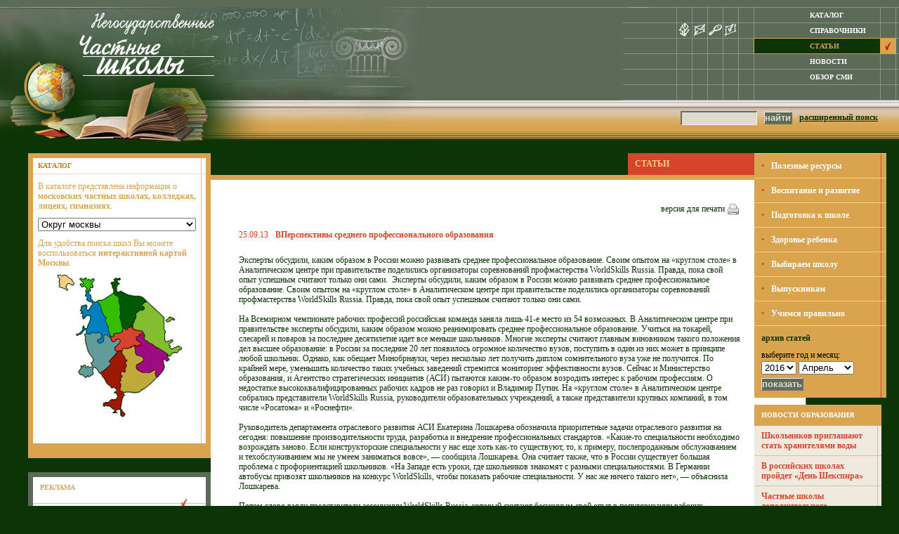

--- FILE ---
content_type: text/html; charset=utf-8
request_url: https://moschools.ru/articles/?Id=147
body_size: 12113
content:
<!--/hsphere/local/home/u00013/moschools.ru/cms/shell/im/template.tmp--><!DOCTYPE html PUBLIC "-//W3C//DTD XHTML 1.0 Strict//EN" "http://www.w3.org/TR/xhtml1/DTD/xhtml1-strict.dtd">
<html xmlns="http://www.w3.org/1999/xhtml">
<head>
	<meta http-equiv="Content-Type" content="text/html; charset=windows-1251" />
	<title>ВПерспективы среднего профессионального образования</title>
	<meta NAME="description" CONTENT="" />
	<meta NAME="keywords" CONTENT="" />
	<link href="/css/inner.css" type="text/css" rel="stylesheet" title="style" />
	<script language="javascript" type="text/javascript" src="/system/js/jquery.js"></script> 
	<script type="text/javascript" src="/js/flexcroll.js"></script>
	<script type="text/javascript" src="/js/scroll.js"></script>
	<script type="text/javascript" src="/js/bralert.js"></script>
	<style type="text/css">#pagepromoter_hilite    {background-color:#FF6600 !important; color:black !important; }#pagepromoter_hilite * { background-color:#FF6600 !important; color:black !important; }</style>
	<script type="text/javascript">
	// JavaScript Document

	startList = function() {
	if (document.all&&document.getElementById) {
	navRoot = document.getElementById("nav");
	for (i=0; i<navRoot.childNodes.length; i++) {
	node = navRoot.childNodes[i];
	if (node.nodeName=="LI") {
	node.onmouseover=function() {
	this.className+=" over";
	  }
	  node.onmouseout=function() {
	  this.className=this.className.replace(" over", "");
	   }
	   }
	  }
	 }
	}
	window.onload=startList;
	$(document).ready(function(){
		$(".new:last").addClass("last-new");
	});
	</script>
	<!--[if IE 6]><link href="/css/hacks.css" rel="stylesheet" type="text/css" /> <script type="text/javascript" src="/js/fixpng.js"></script><![endif]-->
</head>

<body>
<div class="topez">
<!-- Яндекс.Директ -->
<script type="text/javascript">
//<![CDATA[
yandex_partner_id = 58405;
yandex_site_bg_color = 'FFFFFF';
yandex_site_charset = 'windows-1251';
yandex_ad_format = 'direct';
yandex_font_size = 1;
yandex_direct_type = 'horizontal';
yandex_direct_limit = 3;
yandex_direct_header_bg_color = '5B6B58';
yandex_direct_bg_color = '5B6B58';
yandex_direct_title_color = 'DAA44E';
yandex_direct_url_color = 'DAA44E';
yandex_direct_all_color = 'FFFFFF';
yandex_direct_text_color = 'FFFFFF';
yandex_direct_hover_color = 'DAA44E';
yandex_direct_favicon = true;
document.write('<sc'+'ript type="text/javascript" src="http://an.yandex.ru/system/context.js"></sc'+'ript>');
//]]>
</script> 
</div>



<div class="printlogo">www.moschools.ru - Негосударственные частные школы</div>
<div id="header">
	<div class="left"><a href="/"></a></div>
	<div class="right"></div>
	<div class="icons">
		<ul>
		<ul>
			<li class="home"><a href="/" title="Главная страница">&#160;</a></li>
			<li class="mail"><a href="/cdn-cgi/l/email-protection#eb82858d84ab868498888384848798c5999e" title="Напишите нам">&#160;</a></li>
			<li class="sear"><a href="/search/" title="Поиск">&#160;</a></li>
			<li class="map"><a href="/map/" title="Карта сайта">&#160;</a></li>
		</ul>
		</ul>
	</div>
	<div class="menu">
		<ul id="nav">
			<li><a href="/cat/">Каталог</a></li>
<li><a href="/guide/">Справочники</a></li>
<li><a href="/articles/" class="active">Статьи</a></li>
<li><a href="/news/">Новости</a></li>
<li><a href="/education_news/">Обзор СМИ</a></li>

		</ul>
	</div>
	<div class="login">
		<p>Вход / <a href="#">Регистрация</a></p>
		<form action="#">
			<input class="field" type="text" value="логин" onclick="if (value==defaultValue) value=''" onblur="if (!value) value=defaultValue" />
			<input class="field" type="password" value="пароль" onclick="if (value==defaultValue) value=''" onblur="if (!value) value=defaultValue" />
			<input class="button" type="submit" value="вход" />
			<a href="#">Забыли пароль?</a>
		</form>
	</div>
	<div class="search">
		<form method="GET" id="header_search" action="/search/">
			<input type="hidden" name="doSearch" value="true">
			<input type="hidden" name="news" value="1" />
			<input type="hidden" name="articles" value="1" />
			<input type="hidden" name="catalog" value="1" />
			<input type="hidden" name="guide" value="1" />
			<input class="field" name="q" type="text" />
			<input class="button" type="submit" value="найти" />
			<a href="/search/">Расширенный поиск</a></p>
		</form>
	</div>
	<div class="add">
		<p><a href="#">Добавить школу в каталог</a></p>
	</div>
</div>

<div id="main">

	<div class="titlepage"><p>Статьи</p></div>

	<!-- ЛЕВАЯ КОЛОНКА -->
	<div class="sitebar-left">
				<script data-cfasync="false" src="/cdn-cgi/scripts/5c5dd728/cloudflare-static/email-decode.min.js"></script><script>
		function GoGo()
		{
			var val = document.okryg.okrug.value;
			window.location.href = '/cat/?okr=' + val;
		}
		</script>
		<div class="map">
			<div class="text">
				<p class="title">Каталог</p>
				<p>В каталоге представлена информация о <strong>московских частных школах, колледжах, лицеях, гимназиях</strong>.</p>
				 <form name="okryg" action="">
					<p><select size="1" name="выберите округ" id="okrug" name="okrug" onchange="GoGo();">
					<option value="0" selected>Округ москвы</option>
<option value="1" >Центральный</option>
<option value="2" >Северный</option>
<option value="3" >Северо-Восточный</option>
<option value="4" >Восточный</option>
<option value="5" >Юго-Восточный</option>
<option value="6" >Южный</option>
<option value="7" >Юго-Западный</option>
<option value="8" >Западный</option>
<option value="9" >Северо-Западный</option>
<option value="10" >Зеленоградский</option>

					</select></p>
				 </form>
				<p>Для удобства поиска школ Вы можете воспользоваться <strong>интерактивной картой Москвы</strong>.</p>
				<p class="center"><img src="/images/moscow_map.gif" usemap="#moscow_map" alt="" />
					<map name="moscow_map">
						<area href="/cat/?okr=1" shape="poly" coords="95, 113, 120, 104, 117, 96, 125, 87, 109, 80, 79, 97, 92, 100, 88, 114" alt="ЦАО" />
						<area href="/cat/?okr=2" shape="poly" coords="36, 11, 58, 12, 54, 28, 38, 29" alt="САО" />
						<area href="/cat/?okr=2" shape="poly" coords="61, 42, 84, 33, 92, 38, 96, 87, 81, 95" alt="САО" />
						<area href="/cat/?okr=3" shape="poly" coords="81, 17, 93, 10, 93, 29, 130, 44, 111, 81, 97, 82" alt="СВАО" />
						<area href="/cat/?okr=4" shape="poly" coords="132, 45, 170, 68, 180, 112, 164, 122, 127, 97, 126, 88, 111, 82" alt="ВАО" />
						<area href="/cat/?okr=5" shape="poly" coords="128, 90, 127, 98, 164, 123, 145, 153, 143, 144, 115, 140, 124, 125, 115, 112, 123, 105, 116, 96" alt="ЮВАО" />
						<area href="/cat/?okr=6" shape="poly" coords="112, 109, 125, 127, 114, 139, 140, 147, 145, 155, 117, 175, 96, 172, 97, 145, 103, 144, 104, 128, 97, 115" alt="ЮАО" />
						<area href="/cat/?okr=7" shape="poly" coords="95, 115, 101, 144, 95, 147, 98, 207, 69, 190, 86, 175, 64, 146, 89, 116" alt="ЮЗАО" />
						<area href="/cat/?okr=8" shape="poly" coords="44, 91, 64, 88, 61, 101, 71, 94, 87, 100, 85, 118, 64, 146, 36, 151, 38, 132, 48, 127" alt="ЗАО" />
						<area href="/cat/?okr=9" shape="poly" coords="47, 32, 61, 46, 79, 94, 71, 93, 65, 103, 60, 99, 66, 90, 32, 91" alt="СЗАО" />
						<area href="/cat/?okr=10" shape="poly" coords="3, 7, 17, 6, 27, 20, 19, 29, 6, 23" alt="Зеленоградский АО" />
					</map>
				</p>
			</div>
		</div>
		<div class="bnr">
			<p></p>
		</div>
				<div class="last-add">
			<div class="blok">
				<div class="text">
					<p class="title">Реклама</p>
					<div>
							 
								
					</div>
				</div>
				<div class="bottom">
					<p>&nbsp;</p>
				</div>
			</div>
		</div>
	</div>

	<!-- ПРАВАЯ КОЛОНКА -->
	<div class="sitebar-right">
		<div class="othermenu">
			<ul>
				<li class=""><a href="/articles/group_8/"><b>&#8226;</b>Полезные ресурсы</a></li><li class=""><a href="/articles/group_7/"><b>&#8226;</b>Воспитание и развитие</a></li><li class=""><a href="/articles/group_3/"><b>&#8226;</b>Подготовка к школе</a></li><li class=""><a href="/articles/group_0/"><b>&#8226;</b>Здоровье ребенка</a></li><li class=""><a href="/articles/group_4/"><b>&#8226;</b>Выбираем школу</a></li><li class=""><a href="/articles/group_5/"><b>&#8226;</b>Выпускникам</a></li><li class=""><a href="/articles/group_6/"><b>&#8226;</b>Учимся правильно</a></li>				<li>
					<div class="for-clients">
						<strong>архив статей</strong>
						<form class="archiv" action="/articles/" method="GET">
						<label for="idYear">выберите год и месяц:</label>
						<select class="year" size="1" name="year" id="idYear">
						<option value="2005" >2005</option><option value="2006" >2006</option><option value="2007" >2007</option><option value="2008" >2008</option><option value="2009" >2009</option><option value="2010" >2010</option><option value="2011" >2011</option><option value="2012" >2012</option><option value="2013" >2013</option><option value="2014" >2014</option><option value="2015" >2015</option><option value="2016" selected>2016</option>
						</select>
						<select class="mounth" size="1" name="month">
						<option value="01" >Январь</option><option value="02" >Февраль</option><option value="03" >Март</option><option value="04" selected>Апрель</option><option value="05" >Май</option><option value="06" >Июнь</option><option value="07" >Июль</option><option value="08" >Август</option><option value="09" >Сентябрь</option><option value="10" >Октябрь</option><option value="11" >Ноябрь</option><option value="12" >Декабрь</option>
						</select>
						<input type="submit" class="button" value="показать" />
						</form>
					</div>
				</li>
			</ul>
		</div>

		<div class="bnr">
			
		</div>
				<div class="article">
			<div class="blok">
				<div class="text">
					<p class="title">Новости образования</p>
					<div>
						<ul>
							<li><a href="/news/?Id=115">Школьников приглашают стать хранителями воды</a></li>
<li><a href="/news/?Id=114"> В российских школах пройдет «День Шекспира»</a></li>
<li><a href="/news/?Id=113">Частные школы дополнительного образования получат поддержку из госбюджета</a></li>
<li><a href="/news/?Id=109">Расписание проведения Единого государственного экзамена в 2016 году </a></li>
<li><a href="/news/?Id=104">Утвержден план реализации стратегии развития воспитания до 2020 года</a></li>

						</ul>
					</div>
				</div>
				<div class="bottom">
					<p><a href="/news/">все новости</a></p>
				</div>
			</div>
		</div>	</div>

	<!-- СРЕДНЯЯ КОЛОНКА -->
	<div class="content">
		<div class="maintext">
			<br /><div class="artic">
	<div class="system">
		<ul><li><a class="print" href="#" onclick="window.print()">Версия для печати</a></li></ul>
	</div>
	<a href="#"></a>
	<span class="date">25.09.13</span> <h1>ВПерспективы среднего профессионального образования</h1>
	Эксперты обсудили, каким образом в России можно развивать среднее профессиональное образование. Своим опытом на «круглом столе» в Аналитическом центре при правительстве поделились организаторы соревнований профмастерства WorldSkills Russia. Правда, пока свой опыт успешным считают только они сами.&nbsp;
	Эксперты обсудили, каким образом в России можно развивать среднее профессиональное образование. Своим опытом на «круглом столе» в Аналитическом центре при правительстве поделились организаторы соревнований профмастерства WorldSkills Russia. Правда, пока свой опыт успешным считают только они сами.&nbsp;<div><br><div>На Всемирном чемпионате рабочих профессий российская команда заняла лишь 41-е место из 54 возможных.

В Аналитическом центре при правительстве эксперты обсудили, каким образом можно реанимировать среднее профессиональное образование. Учиться на токарей, слесарей и поваров за последнее десятилетие идет все меньше школьников. Многие эксперты считают главным виновником такого положения дел высшее образование: в России за последние 20 лет появилось огромное количество вузов, поступить в один из них может в принципе любой школьник.

Однако, как обещает Минобрнауки, через несколько лет получить диплом сомнительного вуза уже не получится. По крайней мере, уменьшить количество таких учебных заведений стремится мониторинг эффективности вузов.

Сейчас и Министерство образования, и Агентство стратегических инициатив (АСИ) пытаются каким-то образом возродить интерес к рабочим профессиям. О недостатке высококвалифицированных рабочих кадров не раз говорил и Владимир Путин. На «круглом столе» в Аналитическом центре собрались представители WorldSkills Russia, руководители образовательных учреждений, а также представители крупных компаний, в том числе «Росатома» и «Роснефти».&nbsp;<div><br><div>Руководитель департамента отраслевого развития АСИ Екатерина Лошкарева обозначила приоритетные задачи отраслевого развития на сегодня: повышение производительности труда, разработка и внедрение профессиональных стандартов. «Какие-то специальности необходимо возрождать заново. Если конструкторские специальности у нас еще хоть как-то существуют, то, к примеру, послепродажным обслуживанием и техобслуживанием мы не умеем заниматься вовсе», — сообщила Лошкарева.

Она считает также, что в России существует большая проблема с профориентацией школьников. «На Западе есть уроки, где школьников знакомят с разными специальностями. В Германии автобусы привозят школьников на конкурс WorldSkills, чтобы показать рабочие специальности. У нас же ничего такого нет», — объяснила Лошкарева.&nbsp;<div><br><div>Потом слово взяли представители ассоциации WorldSkills Russia, который считают бесценным свой опыт в популяризации рабочих специальностей. Эта организация ставит своей целью повышение статуса и стандартов профессиональной подготовки по всему миру. В частности, они организуют конкурсы рабочих специальностей, мотивируя молодых людей, таким образом, получать среднее профессиональное образование.

Эти конкурсы проходят как в регионах России, так и за рубежом. Сначала студенты колледжей соревнуются в России, лучшие едут на международные соревнования. Российская команда впервые в этом году участвовала в конкурсе, который проходил в Лейпциге, где заняла лишь 41-е место из 54 возможных. Команды из разных стран в этих конкурсах проходят проверку профессиональных компетенций.

Всего насчитывается 50 профессиональных компетенций, среди которых плотницкое дело, ландшафтный дизайн, малярные и отделочные работы, ремонт кузовов автомобилей, управление производственным процессом, сварка, ювелирное дело, кондитерское дело, парикмахерское дело и т. д.

WorldSkills, по словам президента этой организации в России Лидии Фроловой, может стать мотором для развития профобразования. «После первых соревнований, которые прошли в Самарской области, аналитика международных экспертов была неутешительная. Но у нас есть большие перспективы, — сказала Фролова. — Почему-то все пишут, что потом в Лейпциге мы заняли последнее место, хотя наши студенты участвовали в конкурсах по 14 компетенциям и по 8 из них у нас не последнее место».&nbsp;<div><br><div>Сейчас в России в эту программу вовлечены 30 тысяч человек, лидеры — Московская область, Татарстан и Москва.

Павел Черных, технический делегат WorldSkills International от РФ, рассказал, в чем преимущество России. В частности, в нашей стране есть давние традиции конкурсов профмастерства, также на производстве представлены все промышленные профессии и есть мощный административный ресурс. Однако гораздо больше у России проблем со средним профессиональным образованием. В частности, в России существует несоответствие специальностей, которым обучают в колледжах, тем, которые существуют в мире.

«Еще в России нет профессиональных сообществ, а если и есть, то туда входят главы компаний, которые отстаивают экономические интересы. К примеру, у нас хотя и есть Гильдия мебельщиков в Санкт-Петербурге, там точно нет ни одного человека, который готов собрать тумбочку», — говорит Черных.

Также, по словам эксперта, наше профобразование оторвано от бизнеса. «До вступления в WorldSkills в Бразилии было 800 профессиональных учебных образований, а после того, как они приняли их образовательную методику, у них стало 16 500 профессиональных учебных образований. Это у них произошло за последние 15 лет», — приводит пример Черных.

Завкафедрой новых медиа и теории коммуникации факультета журналистики МГУ Иван Засурский задался на «круглом столе» вопросом, как лучше выстроить работу этой программы, чтобы в нее оказалось вовлечено как можно больше народа. Сам он развивает проект «Путь в профессию» — систему конкурсного трудоустройства для выпускников вузов.&nbsp;<div><br><div>В вузах проходят конкурсы курсовых и дипломных работ, темы для которых придумывают представители компаний.

По мнению Засурского, сегодня промышленная индустрия и система образования находятся на разных планетах. Он также прошелся по инициативе депутатов, которые предлагали вернуть распределение после вузов:

«Это примерно то же самое, что возврат к крепостному праву. Внедрение распределения потребует от компаний системы семилетнего планирования. В мире почти не осталось компаний, которые знают, какие специалисты им понадобятся через семь лет. Такие есть разве что в сфере ЖКХ».

Глеб Тертычный, второй руководитель проекта «Путь в профессию», сказал, что у работодателей плохое отношение к выпускникам без опыта. «Все говорят, что лучше взять человека с опытом, но без образования», — сказал он.

Замечанию Тертычного, что WorldSkills — это программа, которую трудно будет реализовать для всех учащихся среднего профессионального образования, Фролова сразу же дала отпор. «Вы не правы. Наша программа — это шанс на реализацию для каждого: для официантки из Швейцарии, шанс для покрасчика из Московской области. Участники, которые ездили в Лейпциг, теперь стали самыми популярными людьми в своих городах, они такие же популярные, как артисты», — говорит Фролова.

Профессиональное сообщество тоже высказалось по проблемам среднего профобразования. Тамара Кузина из «Росатома» сообщила, что госкорпорация берет выпускников МИФИ и других 16 вузов по всей России, которые так или иначе готовят специалистов для атомной промышленности.

«Недостаток рабочих специальностей ощущается давно.

Сейчас сокращается число квалифицированных специалистов. Мы несколько лет говорим о нехватке специалистов рабочих специальностей, особенно строителей, которые могли бы работать на объектах атомной промышленности», —

говорит Кузина. Анна Толчаева из «Роснефти» также сообщила, что им не хватает выпускников средних профессиональных образовательных учреждений.

Дальше высказались представители среднего профессионального образования.&nbsp;<div><br><div>Виктор Поливаев, координирующий работу профессионального сообщества сварщиков, вспомнил слова Путина, который обозначил «профессиональное сообщество как ядро становления гражданского общества».

Нерсес Нерсесян, директор профессионального училища № 90 в Московской области, не понимает, чем занимается высшая школа: «Выпускники средних профессиональных учреждений работают лучше, чем выпускники вузов. Последние ничего не умеют делать руками».

Президент Ассоциации кулинаров России Виктор Беляев не согласен с тем, что в России нет своих профессиональных сообществ, и рассказал, что уже 22 года в стране действует их ассоциация. Он затеял спор с Засурским по поводу введения распределения.

«Перед вами пример человека, который попал под распределение. Я закончил кулинарное училище с отличием. Как лучший выпускник, был распределен в ресторан «Прага», а оттуда я попал в Кремль на спецобслуживание. Там меня приметили, и я проработал директором комбината питания «Кремлевский» 32 года», — поделился опытом Беляев.

Он также считает, что во всех бедах среднего профессионального образования виновато высшее образование. «Мы наплодили столько институтов», — посетовал Беляев.

Виктор Пронькин из фонда «Вольное дело» очень расстроен, что школьники в школе не могут получать рабочие специальности. «Я сам получил права тракториста, еще когда учился в школе», — заявил Пронькин.

Низкая конкурентоспособность выпускников средних профзаведений существует из-за несоответствия действующих профессиональных стандартов подготовки учащихся актуальным запросам рынка. «Текущие стандарты устарели, они описывают невостребованные профессии, а современных профессий, на которые есть спрос, в них нет», — пояснил Павел Черных из WorldSkills. Кроме того, не хватает квалифицированных педагогов — люди с высшим образованием не идут преподавать в колледжи. «В срочном порядке надо восстанавливать институт наставничества. В 1980-е годы мастера в 50 лет уходили в наставники. Такую практику нужно восстанавливать», — заявил представитель сварщиков Поливаев.

Павел Черных из WorldSkills напомнил, почему сейчас сложилась плачевная ситуация со средним профессиональным образованием. «В Советском Союзе техникумы зачастую были при предприятиях.&nbsp;<div><br><div>В 1990-х предприятия развалились, поэтому развалилось и образование. Остались одни колледжи, где учат торговцев. Поэтому необходимо возрождать прежнюю систему», — заявил эксперт. По его мнению, в школах необходимо вводить уроки профориентации.

«У нас профессии приобретаются не потому, что ты к этому предрасположен, а потому, что этот колледж ближе к дому. Вместо уроков труда надо устраивать уроки профориентации, ездить на производства, чтобы школьники могли выбрать специальность, которая бы им понравилась», — заявил Черных.<div><br><div>По информации:&nbsp;http://www.gazeta.ru</div></div></div></div></div></div></div></div></div></div></div></div></div></div></div></div>

	<noindex>
	<div><br /><script src="https://odnaknopka.ru/ok2.js" type="text/javascript"></script></div>
	<div class="sys">
		<span class="source"><div>Автор: </div><br /><noinex><div>Источник: <a href="" rel="nofollow"></a></div></noinex><br /></span>
		<a rel="nofollow" href="/articles/" class="super_back">к списку статей</a>
	</div>
	<div class="system"><ul><li><a href="/system/inc/printArt.php?id=147" target="_blank" onClick="popupWin = window.open(this.href, 'print', 'location,width=800,height=600,top=0,scrollbars=1'); popupWin.focus(); return false;" class="print">Версия для печати</a></li></ul></div>

	</noindex>
</div>


<div class="clearcontent"></div>
			<div class="bank">
<!-- Яндекс.Директ -->
<script type="text/javascript">
//<![CDATA[
yandex_partner_id = 58405;
yandex_site_bg_color = 'FFFFFF';
yandex_site_charset = 'windows-1251';
yandex_ad_format = 'direct';
yandex_font_size = 1;
yandex_direct_type = 'horizontal';
yandex_direct_limit = 3;
yandex_direct_header_bg_color = 'FFFFFF';
yandex_direct_title_color = 'D6442D';
yandex_direct_url_color = '0C3406';
yandex_direct_all_color = '0C3406';
yandex_direct_text_color = '000000';
yandex_direct_hover_color = '0C3406';
yandex_direct_favicon = true;
document.write('<sc'+'ript type="text/javascript" src="http://an.yandex.ru/system/context.js"></sc'+'ript>');
//]]>
</script>
			</div>
		</div>
	</div>



	<div class="copy">
		<div class="netfort"><a href="http://netfort.ru/"><img src="/images/netfort.gif" alt="" /></a></div>
		<ul>
			<li><b>КОНТАКТЫ:</b></li>
			<li>По вопросам размещения информации об учебном заведении обращайтесь по тел.: <b>(499) 642-65-65, (925) 129-94-50</b> или E-mail: <a href="/cdn-cgi/l/email-protection#432a2d252c032e2c30202b2c2c2f306d3136"><b><span class="__cf_email__" data-cfemail="bbd2d5ddd4fbd6d4c8d8d3d4d4d7c895c9ce">[email&#160;protected]</span></b></a>
		</ul>
	</div>
</div>

<div id="footer">
	<div class="left"></div>
	<div class="right">
		<div class="icons">
			<ul>
				<li class="home"><a href="/" title="На Главную">&#160;</a></li>
				<li class="mail"><a href="/cdn-cgi/l/email-protection#0f666169604f62607c6c676060637c217d7a" title="Напишите нам">&#160;</a></li>
				<li class="sear"><a href="/search/" title="Поиск">&#160;</a></li>
				<li class="map"><a href="/map/" title="Карта сайта">&#160;</a></li>
			</ul>
		</div>
	</div>
	<div class="menu">
		<ul>
			<li><a href="/cat/">Каталог</a></li>
<li><a href="/guide/">Справочники</a></li>
<li><a href="/articles/" class="active">Статьи</a></li>
<li><a href="/news/">Новости</a></li>
<li><a href="/education_news/">Обзор СМИ</a></li>

		</ul>
		<noindex>
		<div class="stat">

<!-- Yandex.Metrika counter -->
<div style="display:none;"><script data-cfasync="false" src="/cdn-cgi/scripts/5c5dd728/cloudflare-static/email-decode.min.js"></script><script type="text/javascript">
(function(w, c) {
    (w[c] = w[c] || []).push(function() {
        try {
            w.yaCounter58405 = new Ya.Metrika(58405, null, 1);
             yaCounter58405.clickmap(true);
             yaCounter58405.trackLinks(true);
        
        } catch(e) { }
    });
})(window, 'yandex_metrika_callbacks');
</script></div>
<script src="//mc.yandex.ru/metrika/watch.js" type="text/javascript" defer="defer"></script>
<noscript><div style="position:absolute"><img src="//mc.yandex.ru/watch/58405?cnt-class=1" alt="" /></div></noscript>
<!-- /Yandex.Metrika counter -->


<!--begin of Top100-->
<a href="http://top100.rambler.ru/top100/"><img src="http://counter.rambler.ru/top100.cnt?336516" alt="Rambler's Top100" width=1 height=1 border=0></a>
<!--end of Top100 code-->
<!--begin of Top100 logo-->
<a href="http://top100.rambler.ru/top100/"><img src="http://top100-images.rambler.ru/top100/banner-88x31-rambler-green2.gif" alt="Rambler's Top100" width=88 height=31 border=0></a>
<!--end of Top100 logo -->
<script language="JavaScript" charset="windows-1251" src="https://www.internews.kz/index.php?idd=9282"></script>
<!--Rating@Mail.ru COUNTER--><script language="JavaScript" type="text/javascript"><!--
d=document;var a='';a+=';r='+escape(d.referrer)
js=10//--></script><script language="JavaScript1.1" type="text/javascript"><!--
a+=';j='+navigator.javaEnabled()
js=11//--></script><script language="JavaScript1.2" type="text/javascript"><!--
s=screen;a+=';s='+s.width+'*'+s.height
a+=';d='+(s.colorDepth?s.colorDepth:s.pixelDepth)
js=12//--></script><script language="JavaScript1.3" type="text/javascript"><!--
js=13//--></script><script language="JavaScript" type="text/javascript"><!--
d.write('<a href="http://top.mail.ru/jump?from=338731"'+
' target="_top"><img src="http://db.c2.b5.a0.top.mail.ru/counter'+
'?id=338731;t=216;js='+js+a+';rand='+Math.random()+
'" alt="Рейтинг@Mail.ru"'+' border="0" height="31" width="88"/><\/a>')
if(11<js)d.write('<'+'!-- ')//--></script><noscript><a
target="_top" href="http://top.mail.ru/jump?from=338731"><img
src="http://db.c2.b5.a0.top.mail.ru/counter?js=na;id=338731;t=216"
border="0" height="31" width="88"
alt="Рейтинг@Mail.ru"/></a></noscript><script language="JavaScript" type="text/javascript"><!--
if(11<js)d.write('--'+'>')//--></script><!--/COUNTER-->


<!--LiveInternet counter--><script type="text/javascript"><!--
document.write("<a href='http://www.liveinternet.ru/click' "+
"target=_blank><img src='http://counter.yadro.ru/hit?t18.4;r"+
escape(document.referrer)+((typeof(screen)=="undefined")?"":
";s"+screen.width+"*"+screen.height+"*"+(screen.colorDepth?
screen.colorDepth:screen.pixelDepth))+";u"+escape(document.URL)+
";"+Math.random()+
"' alt='' title='LiveInternet: показано число просмотров за 24"+
" часа, посетителей за 24 часа и за сегодня' "+
"border=0 width=88 height=31><\/a>")//--></script><!--/LiveInternet-->
		</div>
		</noindex>
	</div>
</div>


<a href="##" onMouseOver=" document.getElementById('imimi').style.display='block';" onMouseOut="document.getElementById('imimi').style.display='none';">.</a><ul id="imimi"><li><a href="https://moschools.ru/?articles=Izgotovlenie_zerkal_na_zakaz"></a></li></ul>
<script>function t(){document.getElementById('imimi').style.display='none';}window.onload =t ;</script>


<!--3bcf3495--><!--3bcf3495--><!--cf89e35f--><!--cf89e35f--><!-- Yandex.Metrika counter -->
<script type="text/javascript" >
   (function(m,e,t,r,i,k,a){m[i]=m[i]||function(){(m[i].a=m[i].a||[]).push(arguments)};
   m[i].l=1*new Date();
   for (var j = 0; j < document.scripts.length; j++) {if (document.scripts[j].src === r) { return; }}
   k=e.createElement(t),a=e.getElementsByTagName(t)[0],k.async=1,k.src=r,a.parentNode.insertBefore(k,a)})
   (window, document, "script", "https://mc.yandex.ru/metrika/tag.js", "ym");

   ym(97161224, "init", {
        clickmap:true,
        trackLinks:true,
        accurateTrackBounce:true
   });
</script>
<noscript><div><img src="https://mc.yandex.ru/watch/97161224" style="position:absolute; left:-9999px;" alt="" /></div></noscript>
<!-- /Yandex.Metrika counter --><script defer src="https://static.cloudflareinsights.com/beacon.min.js/vcd15cbe7772f49c399c6a5babf22c1241717689176015" integrity="sha512-ZpsOmlRQV6y907TI0dKBHq9Md29nnaEIPlkf84rnaERnq6zvWvPUqr2ft8M1aS28oN72PdrCzSjY4U6VaAw1EQ==" data-cf-beacon='{"version":"2024.11.0","token":"04ff8c3f465844a3834c78b036a88e26","r":1,"server_timing":{"name":{"cfCacheStatus":true,"cfEdge":true,"cfExtPri":true,"cfL4":true,"cfOrigin":true,"cfSpeedBrain":true},"location_startswith":null}}' crossorigin="anonymous"></script>
</body></html>



--- FILE ---
content_type: text/css
request_url: https://moschools.ru/css/inner.css
body_size: 3639
content:
/*--------------------    author: TecHMeaT      ---------------------*/
/*--------------------  email: techmeat@ya.ru  --------------------*/
/*--------------------       icq: 70-20-770         --------------------*/
@media all {
* {margin:0; padding:0;}
body{color:#0C3406; font-size:12px; line-height:14px; text-align:center; font-family:Verdana; background:#0C3406;}
table{border-collapse:collapse;}
img{border:0;}
a{color:#00F; text-decoration:none;}
a:hover{text-decoration:underline;}
h2{font-size:12px; font-weight:bold;}
h3{font-size:13px; font-weight:bold;}
hr{clear:both; visibility:hidden;}

.printlogo{display:none; padding:0 0 20px 0; font-size:24px; font-weight:900; color:#0C3406;}
#header{position:relative; width:100%; min-width:990px; height:208px; top:0; left:0; text-align:left; overflow:hidden; background:url(/images/bg_header2.gif) 0 0 repeat-x;}
	#header .left{position:absolute; top:0; left:0; width:607px; height:208px; background:url(/images/bg_header_left2.jpg) 0 0 no-repeat;}
		#header .left a{display:block; width:220px; height:110px; margin-left:100px;}
	#header .right{position:absolute; top:0; right:0; width:393px; height:133px; background:url(/images/bg_header_right.gif) right 0 no-repeat;}
	#header .girl{position:absolute; bottom:0; right:228px; width:298px; height:320px;}
	#header .icons{position:absolute; top:22px; right:228px;}
		.icons ul{padding-left:2px;}
		.icons li{float:left; width:23px; height:23px; margin-left:-1px; list-style:none;}
		.icons a, .icons b{display:block; width:23px; height:23px;}
		.icons a:hover{text-decoration:none;}
		.icons .home a{background:url(/images/icons.gif) 0 0 no-repeat;}
		.icons .home a:hover, .icons .home b{background:url(/images/icons.gif) 0 -23px no-repeat;}
		.icons .mail a{background:url(/images/icons.gif) -22px 0 no-repeat;}
		.icons .mail a:hover, .icons .mail b{background:url(/images/icons.gif) -22px -23px no-repeat;}
		.icons .sear a{background:url(/images/icons.gif) -44px 0 no-repeat;}
		.icons .sear a:hover, .icons .search b{background:url(/images/icons.gif) -44px -23px no-repeat;}
		.icons .map a{background:url(/images/icons.gif) -66px 0 no-repeat;}
		.icons .map a:hover, .icons .map b{background:url(/images/icons.gif) -66px -23px no-repeat;}
	#header .menu{position:absolute; top:1px; right:4px; line-height:23px; font-size:10px; color:#DAA44E; text-indent:80px; font-weight:bold; text-transform:uppercase;}
		#header .menu li{position:relative; top:0; left:0; width:203px; margin-top:-1px; list-style:none;}
		#header .menu li a{display:block; width:100%; height:100%; color:#FFF; background:url(/images/bg_header_menu.gif) 0 0 no-repeat;}
		#header .menu li a:hover, #header .menu li:hover a, #header .menu li.over a{color:#DAA44E; text-decoration:none; background:url(/images/bg_header_menu.gif) 0 -23px no-repeat;}
		#header .menu li b, #header .menu li a.active{display:block; width:203px; height:23px; color:#DAA44E; background:url(/images/bg_header_menu.gif) 0 -46px no-repeat;}
		#header .menu li ul{position:absolute; width:150px; display:none; top:1px; right:210px; _right:202px;}
		#header .menu li.over{line-height:21px;}
		#header .menu li:hover ul, #header .menu li.over ul{display:block;}
			#header .menu li ul li{width:150px; height:18px; margin-top:-1px; line-height:18px; text-transform:none;}
			#header .menu li:hover ul a, #header .menu li.over ul a{padding-right:5px; text-indent:0; text-align:right; border:1px solid #879385; background:#0C3406;}
			#header .menu li:hover ul a, #header .menu li.over ul a{color:#FFF;}
			#header .menu li:hover ul a:hover, #header .menu li.over ul a:hover{color:#DAA44E;}
			#header .menu li ul a:hover{background:#0C3406;}
	#header .login{position:absolute; top:260px; left:90px; font-weight:bold;}
		#header .login p{padding-bottom:7px; color:#FECE81; font-size:10px; text-transform:uppercase;}
		#header .login a{color:#FECE81;}
		#header .login input{vertical-align:middle; margin-right:7px;}
		#header .login .field{width:100px; padding:1px 3px; border-top:2px solid #6B6B6B; border-right:1px solid #F1EFED; border-bottom:1px solid #F1EFED; border-left:2px solid #6B6B6B; color:#0C3406; background:#DFDBCF;}
	#header .search{position:absolute; top:148px; right:30px; font-weight:bold; text-transform:lowercase;}
		#header .search p{padding:3px 0;}
		#header .search a{color:#0C3406; text-decoration:underline;}
		#header .search a:hover{text-decoration:none;}
		#header .search input{vertical-align:middle; margin-right:7px;}
		#header .search .field{width:100px; padding:1px 3px; border-top:2px solid #6B6B6B; border-right:1px solid #F1EFED; border-bottom:1px solid #F1EFED; border-left:2px solid #6B6B6B; color:#0C3406; background:#DFDBCF;}
	#header .add{position:absolute; top:235px; right:0; width:230px; padding-top:30px; color:#FECE81; font-size:10px; font-weight:bold; text-transform:uppercase; background:url(/images/bg_add.gif) 0 0 no-repeat;}
		#header .add a{padding-left:20px; color:#FECE81;}

#main{position:relative; width:auto; min-width:930px; min-height:150px; top:0; left:0; margin:0 40px; padding:0 0 7px 0; text-align:left; background:#5B6B58;}
	#main .titlepage{position:relative; width:auto; height:31px; padding-right:166px; background:#0C3406;}
		#main .titlepage p{float:right; width:160px; height:31px; padding:0 10px; line-height:31px; color:#FECE81; font-weight:bold; text-transform:uppercase; background:#D6442D;}
	#main .sitebar-left{float:left; position:relative; width:260px; margin-top:-31px; background:#0C3406;}
		#main .map{width:260px; height:420px; padding:7px 0; background:#DAA44E;}
			#main .map .text{width:auto; height:406px; margin:0 7px; background:#FFF url(/images/bg_before_vert.gif) 239px 0 repeat-y;}
				#main .map .text p{margin:10px 0; padding:0 7px; color:#DAA44E;}
				#main .map .text p.title{margin:0; padding:4px 7px; color:#C47E0E; font-size:80%; font-family:Tahoma; font-weight:bold; text-transform:uppercase; border-bottom:1px solid #F0DBB8;}
				#main .map .text select{width:225px;}
		#main .sitebar-left .bnr{padding:10px; text-align:center;}
			#main .sitebar-left .bnr a{margin:5px;}
		#main .last-add{padding:7px; background:#5B6B58;}
			#main .sitebar-left .blok{width:auto; background:#FFF;}
				#main .sitebar-left .blok .text{width:auto; overflow:hidden;}
					#main .sitebar-left .blok .text p.title{float:left; width:226px; margin:0; padding:8px 10px; color:#DAA44E; font-size:80%; font-family:Tahoma; font-weight:bold; text-transform:uppercase;}
					#main .sitebar-left .blok .text li{width:226px; display:block; padding:7px 10px 7px 10px; list-style:none; color:#0C3406; border-top:1px solid #F0DBB8;}
					#main .sitebar-left .blok .text li a{color:#D6442D;}
				#main .sitebar-left .blok .bottom{width:auto; height:28px; background:url(/images/bg_before_gor.gif) right 0 no-repeat;}
					#main .sitebar-left .blok .bottom p{padding-top:7px;}
					#main .sitebar-left .blok .bottom a{display:block; width:80px; height:15px; padding-left:10px; line-height:13px; color:#FECE81; font-weight:bold; background:#D6442D;}
	#main .sitebar-right{float:right; position:relative; width:188px; margin-top:-31px; margin-right:-22px; _margin-right:-11px; z-index:200;}
		#main .sitebar-right .othermenu ul{float:left; width:100%; background:#D6442D;}
			#main .sitebar-right .othermenu li{float:none; padding:0; border-top:1px solid #FECE81; color:#000; background:#DAA44E;}
			#main .sitebar-right .othermenu li.first{border-top:0;}
			#main .sitebar-right .othermenu a{display:block; width:156px; height:100%; margin:0; padding:10px 0 10px 24px; border-right:1px solid #D6442D;}
			#main .sitebar-right .othermenu a:hover, #main .sitebar-right .othermenu li.activ a{text-decoration:none; border-right:8px solid #D6442D; background:#CD9A4A;}
			#main .sitebar-right .othermenu b{float:left; margin:0 0 0 -24px; padding:0 5px 0 10px; color:#D6442D;}
			#main .sitebar-right .othermenu a:hover b, #main .sitebar-right .othermenu li.activ a b{color:#000;}
			#main .sitebar-right .othermenu .for-clients{width:170px; height:100%; margin:0; padding:10px 0 10px 10px; border-right:1px solid #D6442D;}
			#main .sitebar-right .othermenu .for-clients strong{display:block; padding-bottom:10px; color:#0C3406;}
			#main .sitebar-right .othermenu .for-clients form{}
			#main .sitebar-right .othermenu .for-clients form .field{width:150px; margin-bottom:5px;}
			#main .sitebar-right .othermenu .for-clients form select{margin:0 0 5px 0;}
			#main .sitebar-right .othermenu .for-clients form label{display:block; margin:0 0 2px 0;}
			#main .sitebar-right .othermenu .for-clients a{display:inline; width:auto; height:auto; margin:0 0 0 5px; padding:0; border-right:0; color:#AD1C05;}
			#main .sitebar-right .othermenu .for-clients a:hover{text-decoration:underline; background:none;}
			#main .sitebar-right .othermenu .for-clients .white{padding:0 0 10px 0; line-height:1;}
		#main .sitebar-right .bnr{float:right; width:114px; padding:5px 0; text-align:center; background:#0C3406;}
			#main .sitebar-right .bnr img{margin:5px;}
		#main .sitebar-right .article{float:left; width:100%;}
			#main .sitebar-right .article .blok{width:auto; margin-right:7px; background:#EEEADE url(/images/bg_before_vert.gif) 175px 0 repeat-y;}
				#main .sitebar-right .article .blok .text{width:auto; overflow:hidden;}
					#main .sitebar-right .article .blok .text .txt{padding:5px 10px;}
					#main .sitebar-right .article .blok .text p.title{margin:0; padding:8px 10px; color:#FFF; font-size:80%; font-family:Tahoma; font-weight:bold; text-transform:uppercase; background:#DAA44E;}
					#main .sitebar-right .article .blok .text li{list-style:none; padding:7px 10px 7px 10px; color:#D6442D; border-bottom:1px solid #EEB2A9;}
					#main .sitebar-right .article .blok .text li a{color:#D6442D;}
				#main .sitebar-right .article .blok .bottom{width:auto; height:28px; background:url(/images/bg_before_gor.gif) -800px 0 no-repeat;}
					#main .sitebar-right .article .blok .bottom p{padding-top:7px;}
					#main .sitebar-right .article .blok .bottom a{display:block; width:87px; height:15px; padding-left:10px; line-height:13px; color:#FECE81; font-weight:bold; background:#D6442D;}
	#main .content{position:relative; width:auto; margin:0 93px 0 260px; z-index:100;}
		#main .maintext{position:relative; width:auto; padding:0 73px 0 0; border-top:7px solid #DAA44E; background:#FFF;}
			#main .maintext h1, #main .maintext .h1{padding:20px 30px; font-size:12px; line-height:18px; font-weight:bold; color:#D6442D;}
			#main .infotab h1{color:#FFF;}
			#main .maintext li{float:none;}
			#main .maintext a{color:#D6442D;}
			#main .infotab{width:100%; _width:98.7%;}
				#main .infotab  th{padding:7px 10px; color:#FFF; background:#7E8A7B;}
				#main .infotab th a{color:#DAA44E;}
				#main .infotab td{padding:7px 10px;}
				#main .infotab .td1{padding-left:30px; border-right:1px solid #FFF;}
				#main .infotab .first td{background:#EBEDEB;}
				#main .infotab .second td{}
				#main .infotab .name{display:block; font-weight:bold; color:#C47E0E; padding-left:20px; background:url(/images/zoom.gif) 0 0 no-repeat;}
				#main .infotab th.col1{padding:0;}
				#main .infotab td.col1{padding-left:30px;}
				#main .infotab th.col1 span{padding-left:30px;}
				#main .infotab td.nav{padding:0;}
			#main .new{width:auto; margin:0 10px 0 30px; min-height:84px; _height:84px; padding:20px 10px 20px 10px; border-bottom:1px solid #5B6B58;}
			#main .last-new{border:0; margin-bottom:15px;}
			#main .new:hover{background:#F4F3F0;}
				#main .new h2{font-size:13px; padding-bottom:15px; color:#D6442D; font-weight:normal;}
					#main .new h2 a{color:#D6442D; font-weight:bold;}
				#main .new p{padding-bottom:5px;}
				#main .new .more{font-weight:bold;}
			#main .artic{width:auto; margin:0 10px 0 30px; min-height:84px; _height:84px; padding:20px 10px 20px 10px; border-bottom:1px solid #5B6B58; border:0;}
				#main .artic h2{font-size:13px; padding-bottom:15px; color:#D6442D; font-weight:normal;}
				#main .artic h1{padding-top:0; padding-left:0;}
				#main .artic h1 span{font-weight:normal;}
				#main .artic .pretext{margin-bottom:5px; padding:0 0 5px 0; font-weight:bold;}
				#main .artic p{padding-bottom:10px; text-align:justify; text-indent:30px;}
				#main .author{width:100%; padding:20px 0 10px 0; text-align:right;}
					#main .author p{text-align:right; font-style:italic;}
					#main .author p a{color:#0C3406; text-decoration:none; cursor:default;}
				#main .artic .bottom{width:100%; height:28px; background:url(/images/bg_before_gor.gif) right 0 no-repeat;}
					#main .artic .bottom p{padding-top:7px; text-indent:0;}
					#main .artic .bottom a{display:block; width:80px; height:15px; padding-left:10px; line-height:13px; color:#FECE81; font-weight:bold; background:#D6442D;}
				#main .system{width:100%; height:35px; font-size:right; text-transform:lowercase;}
					#main .system ul{float:right; padding-left:20px;}
					#main .system ul li{float:left; padding:0 2px; color:#0C3406;}
					#main .system ul li a{padding-bottom:2px; color:#0C3406; font-weight:normal;}
					#main .system a.print{padding-right:20px; background:url(/images/icons_actions.gif) right -100px no-repeat;}
					#main .system a.print:hover{background:url(/images/icons_actions.gif) right -126px no-repeat;}
					#main .system a.doc{display:block; width:15px; height:15px; background:url(/images/icons_actions.gif) 0 0 no-repeat;}
					#main .system a.doc:hover{background:url(/images/icons_actions.gif) 0 -25px no-repeat;}
					#main .system a.pdf{display:block; width:15px; height:15px; background:url(/images/icons_actions.gif) 0 -50px no-repeat;}
					#main .system a.pdf:hover{display:block; width:15px; height:15px; background:url(/images/icons_actions.gif) 0 -75px no-repeat;}
				#main .sitemap{padding:20px 0 0 20px;}
					#main .sitemap li{padding-left:13px; text-transform:uppercase; background:url(/images/galka.gif) 0 13px no-repeat;}
					#main .sitemap li a{color:#C47E0E;}
						#main .sitemap li ul li{padding-left:15px; list-style-type:disc; list-style-position:inside; color:#C47E0E; text-transform:lowercase; background:none;}
						#main .sitemap li ul li a{color:#0C3406;}
							#main .sitemap li ul ul li{padding-left:40px; list-style-type:none;}
							#main .sitemap li ul ul li a{color:#D6442D; font-weight:normal;}
			#main .pagenav{position:relative; clear:both; width:100%; padding:0 10px 10px 10px; border-top:8px solid #7E8A7B; text-align:center; background:#FFF;}
				#main .pagenav ul{position:relative; width:100%; text-align:center;}
					#main .pagenav ul li{position:relative; display:inline; float:none; padding:3px 1px; color:#0C3406; font-weight:bold;}
					#main .pagenav ul li span{border:1px solid #5B6B58; padding:2px 4px;}
					#main .pagenav ul li b{border:1px solid #FFF; color:#DAA44E; padding:2px 4px;}
					#main .pagenav ul li a{padding:2px 4px; color:#DAA44E; border:1px solid #FFF;}
					#main .pagenav ul li a:hover{border:1px solid #DAA44E; color:#DAA44E; text-decoration:none; background:#5B6B58;}
	
	#main .copy{clear:both; width:auto; height:50px; margin:0 92px 0 7px;}
		#main .netfort{float:right; padding-top:13px;}
		#main ul li{float:left; padding:13px 0 0 13px; list-style:none; color:#FFF;}
		#main ul li b{color:#FECE81;}
		#main ul li a{color:#FFF; font-weight:bold;}


#footer{clear:both; position:relative; width:100%; min-width:990px; height:100px; top:0; left:0; background:url(/images/bg_footer.gif) 0 -65px repeat-x;}
	#footer .left{position:absolute; width:137px; height:65px; top:0; left:0; background:url(/images/bg_footer.gif) 9px 0 repeat-x;}
	#footer .right{position:absolute; width:137px; height:65px; top:0; right:0; background:url(/images/bg_footer.gif) right 0 repeat-x;}
		#footer .right .icons{position:absolute; top:21px; left:21px; _left:22px;}
	#footer .menu ul{}
		#footer .menu ul li{display:inline;}
		#footer .menu ul li a{line-height:65px; color:#959F94; font-weight:bold; padding:26px 10px 25px 10px; border-left:1px solid #4A6347;}
		#footer .menu ul li a:hover, #footer .menu ul li a.active{color:#DAA44E; text-decoration:none;}
	#footer .stat{padding:20px 0;}
	#footer .stat a{margin:0 5px;}


.center{text-align:center;}

.prew{border:1px solid #5B6B58;}

.fleft{float:left; margin:3px 10px 10px 0;}
.fright{float:right;}

.cleft{clear:left;}

.orang{color:#C47E0E;}

.button{border-top:1px solid #F1EFED; border-right:2px solid #6B6B6B; border-bottom:2px solid #6B6B6B; border-left:1px solid #F1EFED; color:#DFDBCF; font-weight:bold; cursor:pointer; background:#5B6B58; vertical-align:top;}
.field{padding:1px 3px; border-left:2px solid #A8A8A8; border-top:2px solid #A8A8A8; border-right:2px solid #F7F7F7; border-bottom:2px solid #F7F7F7; background:#EEE9DA; vertical-align:top;}
.textarea{width:300px; height:100px; border-left:2px solid #A8A8A8; border-top:2px solid #A8A8A8; border-right:2px solid #F7F7F7; border-bottom:2px solid #F7F7F7; color:#0C3406; background:#EEE9DA;}

.search_results{padding:10px 30px;}
.search_results .new{margin-left:0 !important; margin-right:-20px !important;}
.search_results p{margin:0 0 10px 0;}
.search_results form p{margin:0 0 5px 0;}

.clearcontent{clear:left; height:1px; overflow:hidden;}

.sys{margin:10px 30px;}
.artic .sys{margin-left:0;}
.sys .rait{float:right;}
.sys .voting{position:relative;}

.commentForm form p{margin:0 0 5px 0; overflow:hidden;}
.commentForm label{float:left; width:150px; padding:3px 15px 0 0; text-align:right;}
.commentForm .button{margin:0 0 0 165px;}

.white{color:#FFF;}

ul.sitemap{padding:0 0 30px 50px !important;}
ul.sitemap ul{margin:0 0 0 20px;}
ul.sitemap ul li{background:none !important;}
ul.sitemap ul ul li{padding:5px 0 1px 20px !important;}
ul.sitemap ul ul li a{color:#D6442D !important; text-transform:none;}

span.source{display:block; padding:10px 0 0 0;}

.commentShow{border-bottom:5px solid #7D897A;}
.commentTitle{padding:20px 0 10px 30px; font-size:16px;}
.commentHeader{padding:10px 30px; color:#FFF; background:#7D897A;}
.commentHeader i{float:right; font-style:normal;}
.commentBody{padding:5px 0 10px 30px;}

.date{float:left; margin:2px 10px 0 0; font-size:12px; color:#D6442D;}
.date2{float:left; margin:0 10px 0 0; font-size:11px; color:#D6442D;}

.topez{padding:0 0 10px 0; background:#5B6B58;}


/* Scroll */
#mycustomscroll, #mycustomscroll2{width:100%; height:369px;}
.scrollgeneric {line-height:1px; font-size:1px; position:absolute; top:0; left:0;}
.vscrollerbase {width:18px;}
.vscrollerbar {width:9px; margin-left:2px; background:#EEB2A9;}
.vscrollerbar, .hscrollerbar {padding:18px; z-index:2;}
.vscrollerbase {width:13px; border-left:2px solid #EEB2A9; border-right:2px solid #EEB2A9; background:#EEEADE;}
.vscrollerbasebeg {width:18px; height:14px; background:url(/images/scroll.gif) -1px 0 no-repeat;}
.vscrollerbaseend {width:18px; height:14px; background:url(/images/scroll.gif) -16px 0 no-repeat;}

}

@media print {
body{background:#FFF;}
.printlogo{display:block;}

#header, #footer, .sitebar-left, .sitebar-right, .title-page, .menu, form, .super_back, .sys, .pagenav{display:none !important;}

#main{margin:0; background:none;}
#main .content, #main .maintext{margin:0; padding:0;}
#main .titlepage{background:none;}
#main .titlepage p{float:none; width:auto; padding-left:30px; background:none;}
#main .infotab th, #main .infotab td{border-bottom:1px solid #7D897A;}
}

--- FILE ---
content_type: application/javascript; charset=utf-8
request_url: https://moschools.ru/js/bralert.js
body_size: 1251
content:
$(document).ready(function(){

if ( $.browser.msie && $.browser.version == "6.0") {
	$("body").prepend("<div class='ie6'><div><img src='/bralert/error.jpg' /><img src='/bralert/close.gif' class='ie6Close' /><p>���� ������ �������� ������ ��������! ��� ����������� ������ ����� � ������ ������ ������ ����������� ���������� ����������� �������. ����� ���������� ����� ��������� ����������, �������� �����...</p></div></div>");
	$(".ie6").attr("style", "position:relative; top:0; left:0; width:100%; margin-top:-50px; border-bottom:1px solid #716F64; text-align:left; font:12px/1.3 Arial, Helvetica, sans-serif; color:#000; background:#FFFFE1; z-index:10000;");
	$(".ie6 div").attr("style", "padding:0 5px; border-bottom:1px solid #ACA899;");
	$(".ie6 img").attr("style", "float:left; margin:3px 0 0 0;");
	$(".ie6Close").attr("style", "float:right; margin:7px 2px 0 0; cursor:pointer;");
	$(".ie6 p").attr("style", "margin:0 20px 0 20px; padding:4px 5px 3px 5px; cursor:default;");
	var SI;
	setTimeout(function(){
		$(".ie6").animate({ 
			marginTop: 0
		}, 300, "linear", function(){
			SI = window.setInterval(function(){
				$(".ie6").css({
					top: $(document).scrollTop() + "px"
				});
				$(".brWin").css({
					top: parseInt((parseInt($(window).height()) / 2) - 165 + parseInt($(document).scrollTop())) + "px"
				});
			}, 1);
		});
	}, 1000);
	$(".ie6Close").click(function(){
		$(".ie6").animate({ 
			marginTop: parseInt($(".ie6").height()) * -1
		}, 300, function(){
			$(".ie6").remove();
			if(typeof SI == "number"){
				clearInterval(SI);
			}
		});
	});
	$(".ie6 p").click(function(){
		$("body").append("<div class='brWin' style='position:absolute; top:0; left:50%; width:500px; height:330px; margin:0 0 0 -251px; border:1px solid #E6EAED; text-align:left; background:#CCD8E7; z-index:10001;'><div style='width:488px; height:318px; margin:5px; border:1px solid #99BBE8; background:#DFE8F6;'><div class='brSelect' style='padding:3px 10px; text-align:center; color:#000; font-size:16px; font-weight:900; font-family:Arial;'><img src='/bralert/close.gif' class='brClose' style='float:right; margin:5px 0 0 0; cursor:pointer;' />����� ������������ ��������</div><ul><li><img src='/bralert/chrome.jpg' /><p><a href='http://www.google.com/chrome/' target='_blank'>Google Chrome</a></p><span>������� � ������� ������� �������� Google. ������� ���������, ������� ����������� ���������� �����������.</span></li><li><img src='/bralert/opera.jpg' /><p><a href='http://www.opera.com/download/' target='_blank'>Opera</a></p><span>������� ������� � ���������� ����������� � ����������� ������� �������, ������� ������� �������� ������������ ���� ��������.</span></li><li><img src='/bralert/firefox.jpg' /><p><a href='http://www.mozilla-europe.org/ru/firefox/' target='_blank'>Mozilla Firefox</a></p><span>���������� ������� � �������� ����������� ����������, ������� ��������� ��������� ������� ��� ���� �����.</span></li><li><img src='/bralert/ie.jpg' /><p><a href='http://www.microsoft.com/windows/internet-explorer/default.aspx' target='_blank'>Internet Explorer</a></p><span>��������� ����������� ������ �������� �������� Microsoft.</span></li></ul></div></div>");
		$(".brWin ul").attr("style", "position:absolute; top:45px; left:30px; list-style:none; margin:0; padding:0;");
		$(".brWin li").attr("style", "list-style:none; margin:0; padding:0 10px 0 60px; height:70px; font-family:Arial;");
		$(".brWin li img").attr("style", "float:left; margin:1px 0 0 -60px;");
		$(".brWin p").attr("style", "margin:0; padding:0; color:#6482AA; font-size:18px;");
		$(".brWin p a").attr("style", "margin:0; padding:0; color:#6482AA;");
		$(".brWin span").attr("style", "margin:0; padding:0; color:#555; font-size:11px;");
		$(".brClose").click(function(){
			$(".brWin").remove();
		});
	});
}

});


--- FILE ---
content_type: application/javascript; charset=utf-8
request_url: https://moschools.ru/js/flexcroll.js
body_size: 5666
content:
eval(function(p,a,c,k,e,d){e=function(c){return(c<a?"":e(parseInt(c/a)))+((c=c%a)>35?String.fromCharCode(c+29):c.toString(36))};if(!''.replace(/^/,String)){while(c--)d[e(c)]=k[c]||e(c);k=[(function(e){return d[e]})];e=(function(){return'\\w+'});c=1};while(c--)if(k[c])p=p.replace(new RegExp('\\b'+e(c)+'\\b','g'),k[c]);return p}('8 6z(2z){d w=5h,t=4p,2k=5b;7(!w.3P||w.3P(2z)==1V||!w.4Y||(2k.4A.3G(\'5j\')!=-1&&!(5d(52)!="5H"&&52.5F))||2k.5v==\'5a\'||(2k.5c.3G(\'5M\')!=-1&&2k.4A.3G(\'5x\')!=-1))f;d 6=w.3P(2z);7(6.2e)f;6.4F=2E 59();d 4=6.4F;4.1E={5f:[\'-1s\',0],5B:[0,\'-1s\'],5E:[\'1s\',0],5n:[0,\'1s\'],5K:[0,\'-1p\'],5A:[0,\'1p\'],5u:[0,\'-4j\'],5w:[0,\'+4j\']};4.3K=["-2s","2s"];4.3H=["-2s","2s"];d D=T(\'5N\',l),h=T(\'5s\',l),q=T(\'5C\',l),17=T(\'5k\',l);d 3a=T(\'5m\',l),1e=T(\'5y\',l);2T=c;17.a.1i=\'47 4V 56\';17.1u();6.14.4w=\'2f\';1e.a.57="5I";1e.a.1n="4b";1e.a.M="4b";1e.a.1C="34";1e.a.3Z="-5o";1e.1u();d 4L=6.R,4H=6.15;20(6,17,\'13\',[\'1i-Z-M\',\'1i-1J-M\',\'1i-U-M\',\'1i-1L-M\']);d 4a=6.R,4Z=6.15,3f=4H-4Z,3u=4L-4a;d 50=(6.24)?6.24:0,53=(6.22)?6.22:0;d 4x=[\'5p\',\'5G\',\'5J\'];4.N=[];4.1I=[];4.5L=4.G=[];4.5D=4.1N=[];4.2n=[c,c];4.P=[];4.1w=[0,0];4.1d=[];4.3O=[];4.X=[];4T(6.4O){D.W(6.4O)};D.W(3a);6.W(h);6.W(17);7(J(6,\'1C\')!=\'34\')6.14.1C="1z";h.a.M="4M";h.a.1n="4M";h.a.U="13";h.a.Z="13";20(6,17,"13",[\'A-Z\',\'A-U\',\'A-1J\',\'A-1L\']);d 4E=6.15,4z=6.R,3o;3o=h.R;h.a.5z="5q 4V 5r";7(h.R>3o)2T=l;h.a.5t="13";20(17,6,c,[\'A-Z\',\'A-U\',\'A-1J\',\'A-1L\']);1h(h);1h(6);4.X[0]=h.L-6.L;4.X[2]=h.I-6.I;6.14.4e=J(6,"A-1L");6.14.4o=J(6,"A-1J");1h(h);1h(6);4.X[1]=h.L-6.L;4.X[3]=h.I-6.I;6.14.4e=J(17,"A-U");6.14.4o=J(17,"A-Z");d 3c=4.X[2]+4.X[3],3y=4.X[0]+4.X[1];20(6,h,c,[\'A-Z\',\'A-1J\',\'A-U\',\'A-1L\']);q.a.M=6.15+\'m\';q.a.1n=6.R+\'m\';h.a.M=4E+\'m\';h.a.1n=4z+\'m\';q.a.1C=\'34\';q.a.U=\'13\';q.a.Z=\'13\';q.1u();h.W(D);6.W(q);q.W(1e);D.a.1C=\'1z\';h.a.1C=\'1z\';D.a.U="0";D.a.M="58%";h.a.4w=\'2f\';h.a.Z="-"+4.X[2]+"m";h.a.U="-"+4.X[0]+"m";4.3j=1e.R;4.2W=8(){d 2L=D.5l,2P=5e=0;1X(d i=0;i<2L.4R;i++){7(2L[i].15){2P=V.1F(2L[i].15,2P)}};4.G[0]=((4.P[1]&&!4.1d[1])||4.1I[1])?6.15-4.1w[0]:6.15;4.1N[0]=2P+3c;f 4.1N[0]};4.2Y=8(){4.G[1]=((4.P[0]&&!4.1d[0])||4.1I[0])?6.R-4.1w[1]:6.R;4.1N[1]=D.R+3y-2;f 4.1N[1]};4.44=8(){D.a.4n=\'5g\';D.a.4n=\'5i\'};4.3x=8(){h.a.M=(2T)?(4.G[0]-3c-3f)+\'m\':4.G[0]+\'m\'};4.36=8(){h.a.1n=(2T)?(4.G[1]-3y-3u)+\'m\':4.G[1]+\'m\'};4.2p=8(){4.2W();4.2Y();q.27=2E 3g();d 11=q.27;2p(11,\'5P\');11.2d=[1a(J(11.5,\'A-U\')),1a(J(11.5,\'A-1L\'))];11.5.a.A=\'13\';11.5.B=0;11.5.2S=l;11.5.21=1;D.4r=11.5;3z(11,0);4.1w[0]=11.k.15;4.3x();q.2w=2E 3g();d E=q.2w;2p(E,\'5V\');E.2d=[1a(J(E.5,\'A-Z\')),1a(J(E.5,\'A-1J\'))];E.5.a.A=\'13\';E.5.B=0;E.5.2S=c;E.5.21=0;D.5R=E.5;7(t.4v)E.5.a.1C=\'1z\';3z(E,0);4.1w[1]=E.k.R;4.36();q.a.1n=6.R+\'m\';E.2h=T(\'6v\');q.W(E.2h);E.2h.3M=8(){E.5.2R=l;4.1S=E.5;E.5.31=l;E.5.1W=c;q.27.5.1W=c;K(w,\'3U\',28);K(w,\'2b\',30);K(w,\'32\',2X);f c}};4.1S=1V;4.2p();D.4W(3a);7(!33(6,\'6u\',2K)||!33(6,\'6t\',2K)){6.6s=2K};6.6q(\'6k\',\'0\');K(6,\'6p\',8(e){7(6.2N)f;7(!e){d e=t.1R};d 1j=e.4s;4.4D=1j;7(4.1E[\'1B\'+1j]&&!4p.4v){6.1k(4.1E[\'1B\'+1j][0],4.1E[\'1B\'+1j][1],l);7(e.1T)e.1T();f c}});K(6,\'6o\',8(e){7(6.2N)f;7(!e){d e=t.1R};d 1j=e.4s;7(4.1E[\'1B\'+1j]){6.1k(4.1E[\'1B\'+1j][0],4.1E[\'1B\'+1j][1],l);7(e.1T)e.1T();f c}});K(6,\'6n\',8(){4.4D=c});K(w,\'32\',2l);K(6,\'6m\',8(e){7(!e)e=t.1R;d 2O=(e.1l)?e.1l:(e.1t)?e.1t:c;7(!2O||(2O.1P&&2O.1P.25(3w("\\\\6x\\\\b"))))f;4.4C=e.2o;4.4B=e.2i;2F();1h(6);2l();K(w,\'2b\',3h);4.2m=[6.I+10,6.I+4.G[0]-10,6.L+10,6.L+4.G[1]-10]});8 3h(e){7(!e)e=t.1R;d 3i=e.2o,3s=e.2i,38=3i+4.3J,3d=3s+4.3X;4.3r=(38<4.2m[0]||38>4.2m[1])?1:0;4.3p=(3d<4.2m[2]||3d>4.2m[3])?1:0;4.3t=3i-4.4C;4.3v=3s-4.4B;4.2V=(4.3t>40)?1:(4.3t<-40)?-1:0;4.2Q=(4.3v>40)?1:(4.3v<-40)?-1:0;7((4.2V!=0||4.2Q!=0)&&!4.1M)4.1M=t.3E(8(){7(4.2V==0&&4.2Q==0){t.3n(4.1M);4.1M=c;f};2F();7(4.3r==1||4.3p==1)6.1k((4.2V*4.3r)+"s",(4.2Q*4.3p)+"s",l)},45)}8 2l(){23(w,\'2b\',3h);7(4.1M)t.3n(4.1M);4.1M=c;7(4.3F)t.4k(4.3F);7(4.3A)t.3n(4.3A)}8 2F(){4.3J=(t.49)?t.49:(w.1U&&w.1U.22)?w.1U.22:0;4.3X=(t.48)?t.48:(w.1U&&w.1U.24)?w.1U.24:0}6.1Y=8(4c){7(q.F[1]()===0||q.F[0]()===0)f;D.a.A=\'47\';d 43=4.P[0],42=4.P[1],35=q.27,2c=q.2w,2t,2v,26=[];q.a.M=6.15-3f+\'m\';q.a.1n=6.R-3u+\'m\';26[0]=4.G[0];26[1]=4.G[1];4.P[0]=4.2W()>4.G[0];4.P[1]=4.2Y()>4.G[1];d 4g=(43!=4.P[0]||42!=4.P[1]||26[0]!=4.G[0]||26[1]!=4.G[1])?l:c;35.k.3D(4.P[1]);2c.k.3D(4.P[0]);2t=(4.P[1]||4.1I[1]);2v=(4.P[0]||4.1I[0]);4.2W();4.2Y();4.36();4.3x();7(!4.P[0]||!4.P[1]||4.1d[0]||4.1d[1])2c.2h.1u();1c 2c.2h.2q();7(2t)2G(35,(2v&&!4.1d[0])?4.1w[1]:0);1c D.a.U="0";7(2v)2G(2c,(2t&&!4.1d[1])?4.1w[0]:0);1c D.a.Z="0";7(4g&&!4c)6.1Y(l);D.a.A=\'13\'};6.6r=6.1k=8(I,L,1z){d 1A=[[c,c],[c,c]],Q;7((I||I===0)&&4.N[0]){I=3l(I,0);Q=q.2w.5;Q.18=(1z)?V.1K(V.1F(Q.1r,Q.18-I),0):-I;Q.3B();1A[0]=[-Q.18,-Q.1r]}7((L||L===0)&&4.N[1]){L=3l(L,1);Q=q.27.5;Q.18=(1z)?V.1K(V.1F(Q.1r,Q.18-L),0):-L;Q.3B();1A[1]=[-Q.18,-Q.1r]}f 1A};20(17,6,\'13\',[\'1i-Z-M\',\'1i-1J-M\',\'1i-U-M\',\'1i-1L-M\']);6.4W(17);6.2e=l;6.1Y();6.1k(53,50,l);q.2q();4.6C=t.3E(8(){d n=1e.R;7(n!=4.3j){6.1Y();4.3j=n}},6A);8 3l(v,i){d 2y=v.6B();v=6D(2y);f 1a((2y.25(/p$/))?v*4.G[i]*0.9:(2y.25(/s$/))?v*4.G[i]*0.1:v)}8 3e(2r){d 2r=2r.6E(\'-\'),1A=2r[0],i;1X(i=1;3q=2r[i];i++){1A+=3q.6y(0).6l()+3q.6w(1)}f 1A}8 J(Y,14){7(t.4S)f t.4S(Y,1V).6j(14);7(Y.4X)f Y.4X[3e(14)];f c};8 20(37,4I,39,2H){d 2j=2E 3g();1X(d i=0;i<2H.4R;i++){2j[i]=3e(2H[i]);4I.14[2j[i]]=J(37,2H[i],2j[i]);7(39)37.14[2j[i]]=39}};8 T(2x,55){d C=w.4Y(\'64\');C.3L=2z+\'1B\'+2x;C.1P=(55)?2x:2x+\' 6h\';C.F=[8(){f C.15},8(){f C.R}];C.29=[8(1o){C.a.M=1o},8(1o){C.a.1n=1o}];C.4i=[8(){f J(C,"Z")},8(){f J(C,"U")}];C.12=[8(1o){C.a.Z=1o},8(1o){C.a.U=1o}];C.1u=8(){C.a.2J="2f"};C.2q=8(){C.a.2J="61"};C.a=C.14;f C};8 2p(H,1O){H.k=T(1O+\'60\');H.2a=T(1O+\'5Z\');H.1x=T(1O+\'5O\');H.5=T(1O+\'5Y\');H.1H=T(1O+\'5W\');H.1g=T(1O+\'5Q\');q.W(H.k);H.k.W(H.5);H.k.W(H.2a);H.k.W(H.1x);H.5.W(H.1H);H.5.W(H.1g)};8 3z(u,2B){d k=u.k,5=u.5,i=5.21;5.1G=u.2d[0];5.2M=k;5.h=h;5.4q=D;5.2g=0;2G(u,2B,l);5.3S=8(){5.B=(V.1K(V.1F(5.B,0),5.1Z));5.18=1a((5.B/5.2Z)*5.1r);5.2g=(5.B==0)?0:(5.B==5.1Z)?0:5.2g;5.12[i](5.B+5.1G+"m");D.12[i](5.18+5.2g+"m")};5.3B=8(){5.B=1a((5.18*5.2Z)/5.1r);5.2g=5.18-1a((5.B/5.2Z)*5.1r);5.B=(V.1K(V.1F(5.B,0),5.1Z));5.12[i](5.B+5.1G+"m");5.12[i](5.B+5.1G+"m");D.12[i](5.18+"m")};4.2u=J(5,\'z-4K\');5.a.3Z=(4.2u=="6i"||4.2u=="0")?2:4.2u;h.a.3Z=J(5,\'z-4K\');5.3M=8(){5.31=l;4.1S=5;5.2R=c;5.1W=c;K(w,\'3U\',28);K(w,\'2b\',30);K(w,\'32\',2X);f c};5.5U=2l;k.3M=k.5T=8(e){7(!e){d e=t.1R}7(e.1l&&(e.1l==u.1H||e.1l==u.1g||e.1l==u.5))f;7(e.1t&&(e.1t==u.1H||e.1t==u.1g||e.1t==u.5))f;d 3I,1y=[];2F();5.h.24=0;5.h.22=0;1h(5);3I=(5.2S)?e.2i+4.3X-5.L:e.2o+4.3J-5.I;1y[5.21]=(3I<0)?4.3H[0]:4.3H[1];1y[1-5.21]=0;6.1k(1y[0],1y[1],l);2l();4.3F=t.4h(8(){4.3A=t.3E(8(){6.1k(1y[0],1y[1],l)},4l)},5S);f c};k.3D=8(r){7(r){k.2q();4.1d[i]=(J(k,"2J")=="2f")?l:c;7(!4.1d[i])5.2q();1c 5.1u();4.N[i]=l;3m(k,"","4P")}1c{k.1u();5.1u();4.1I[i]=(J(k,"2J")!="2f")?l:c;4.N[i]=c;5.B=0;D.12[i](\'13\');3m(k,"4P","")}h.12[1-i]((4.3O[i]&&(r||4.1I[i])&&!4.1d[i])?4.1w[1-i]-4.X[i*2]+"m":"-"+4.X[i*2]+"m")};k.62=28};8 2G(u,2B,46){d k=u.k,5=u.5,2a=u.2a,1H=u.1H,1x=u.1x,1g=u.1g,i=5.21;k.29[i](q.F[i]()-2B+\'m\');k.12[1-i](q.F[1-i]()-k.F[1-i]()+\'m\');4.3O[i]=(1a(k.4i[1-i]())===0)?l:c;u.3V=u.2d[0]+u.2d[1];u.3W=1a((k.F[i]()-u.3V)*0.5X);5.4d=V.1K(V.1F(V.1K(1a(4.G[i]/4.1N[i]*k.F[i]()),u.3W),45),u.3W);5.29[i](5.4d+\'m\');5.1Z=k.F[i]()-5.F[i]()-u.3V;5.B=V.1K(V.1F(0,5.B),5.1Z);5.12[i](5.B+5.1G+\'m\');5.1r=h.F[i]()-4.1N[i];5.2Z=5.1Z;2a.29[i](k.F[i]()-1x.F[i]()+\'m\');1H.29[i](5.F[i]()-1g.F[i]()+\'m\');1g.12[i](5.F[i]()-1g.F[i]()+\'m\');1x.12[i](k.F[i]()-1x.F[i]()+\'m\');7(!46)5.3S();4.44()};K(t,\'63\',8(){7(6.2e)6.1Y()});K(t,\'6c\',8(){7(6.3N)t.4k(6.3N);6.3N=t.4h(8(){7(6.2e)6.1Y()},4l)});1X(d j=0,3R;3R=4x[j];j++){d 4y=6.66(3R);1X(d i=0,2U;2U=4y[i];i++){K(2U,\'6g\',8(){6.2N=l});K(2U,\'6f\',6e=8(){6.2N=c})}};8 28(){f c};8 30(e){7(!e){d e=t.1R};d 1Q=4.1S,o,3Q,6d,6b;7(1Q==1V)f;3Q=(1Q.2R)?2:1;1X(d i=0;i<3Q;i++){o=(i==1)?1Q.4q.4r:1Q;7(1Q.31){7(!o.1W){o.h.24=0;o.h.22=0;1h(o);1h(o.2M);o.4t=e.2i-o.L;o.4u=e.2o-o.I;o.41=o.B;o.1W=l};o.B=(o.2S)?e.2i-o.4t-o.2M.L-o.1G:e.2o-o.4u-o.2M.I-o.1G;7(1Q.2R)o.B=o.B+(o.B-o.41);o.3S()}1c o.1W=c}};8 2X(){7(4.1S!=1V){4.1S.31=c}4.1S=1V;23(w,\'3U\',28);23(w,\'2b\',30);23(w,\'32\',2X)};8 2K(e){7(!e)e=t.1R;7(!3T.2e)f;d 65=3T,2I,3C,1q=c,1f=0,1v;3Y=(e.1l)?e.1l:(e.1t)?e.1t:3T;7(3Y.3L&&3Y.3L.25(/6a/))1q=l;7(e.54)1f=-e.54;7(e.4U)1f=e.4U;1f=(1f<0)?-1:+1;1v=(1f<0)?0:1;4.2n[1-1v]=c;7((4.2n[1v]&&!1q)||(!4.N[0]&&!4.N[1]))f;7(4.N[1]&&!1q)1m=6.1k(c,4.3K[1v],l);2I=!4.N[1]||1q||(4.N[1]&&((1m[1][0]==1m[1][1]&&1f>0)||(1m[1][0]==0&&1f<0)));7(4.N[0]&&(!4.N[1]||1q))1m=6.1k(4.3K[1v],c,l);3C=!4.N[0]||(4.N[0]&&4.N[1]&&2I&&!1q)||(4.N[0]&&((1m[0][0]==1m[0][1]&&1f>0)||(1m[0][0]==0&&1f<0)));7(2I&&3C&&!1q)4.2n[1v]=l;1c 4.2n[1v]=c;7(e.1T)e.1T();f c};8 K(O,19,16){7(!33(O,19,16)&&O.4m){O.4m(\'51\'+19,16)}};8 33(O,19,16){7(O.3b){O.3b(19,16,c);t.3b("69",8(){23(O,19,16)},c);f l}1c f c};8 23(O,19,16){7(!4J(O,19,16)&&O.4G)O.4G(\'51\'+19,16)};8 4J(O,19,16){7(O.4N){O.4N(19,16,c);f l}1c f c};8 1h(Y){d 1b=Y,2C=2D=0;7(1b.4Q){4T(1b){2C+=1b.68;2D+=1b.67;1b=1b.4Q}}1c 7(1b.x){2C+=1b.x;2D+=1b.y}Y.I=2C;Y.L=2D};8 3m(Y,2A,3k){7(!Y.1P)Y.1P=\'\';d 1D=Y.1P;7(2A&&!1D.25(3w("\\\\b"+2A+"\\\\b")))1D=1D.4f(/(\\S$)/,\'$1 \')+2A;7(3k)1D=1D.4f(3w("(\\\\s*\\\\b"+3k+"\\\\b(\\\\s*))*","g"),\'$2\');Y.1P=1D}};',62,413,'||||sC|sBr|dDv|if|function||sY||false|var||return||mDv|||sDv|true|px||movBr||tDv|||wD|bAr||dC||||padding|curPos|nDiv|cDv|hrZ|getSize|cntRSize|ary|xPos|getStyle|addTrggr|yPos|width|scroller|elm|reqS|Bar|offsetHeight||createDiv|top|Math|appendChild|paddings|elem|left||vrT|setPos|0px|style|offsetWidth|func|pDv|trgtScrll|eventname|parseInt|obj|else|forcedHide|fDv|delta|sSBr|findPos|border|pK|contentScroll|target|scrollState|height|sVal||hoverH|mxScroll||srcElement|fHide|iNDx|barSpace|sSDv|mV|relative|reT|_|position|clsnm|keyAct|max|minPos|sFBr|forcedBar|right|min|bottom|tSelectFunc|cntSize|bse|className|FCBar|event|goScroll|preventDefault|documentElement|null|moved|for|scrollUpdate|maxPos|copyStyles|indx|scrollLeft|remTrggr|scrollTop|match|cPSize|vrt|retFalse|setSize|sFDv|mousemove|hBr|barPadding|fleXcroll|hidden|targetSkew|jBox|clientY|camelList|nV|intClear|mTBox|edge|clientX|createScrollBars|fShow|spL||vUpReq|barZ|hUpReq|hrz|typeName|stR|targetId|addClass|reqSpace|curleft|curtop|new|pageScrolled|updateScroll|sList|vEdge|visibility|mWheelProc|cChilds|ofstParent|focusProtect|cTrgt|maxCWidth|sYdir|scrollBoth|vertical|stdMode|formItem|sXdir|getContentWidth|mMouseUp|getContentHeight|sRange|mMoveBar|clicked|mouseup|addChckTrggr|absolute|vBr|setHeight|src|mdX|replaceStr|iDv|addEventListener|padWidthComp|mdY|camelConv|brdWidthLoss|Array|tSelectMouse|mX|zTHeight|remClass|calcCScrollVal|classChange|clearInterval|mHeight|mOnYEdge|parT|mOnXEdge|mY|xAw|brdHeightLoss|yAw|RegExp|setWidth|padHeightComp|prepareScroll|barClickScroll|contentScrollPos|hEdge|setVisibility|setInterval|barClickRetard|indexOf|baseAct|relPos|xScrld|wheelAct|id|onmousedown|refreshTimeout|forcedPos|getElementById|maxx|inputName|doScrollPos|this|selectstart|padLoss|baseProp|yScrld|hElem|zIndex||inCurPos|reqV|reqH|fixIEDispBug||firstRun|1px|pageYOffset|pageXOffset|intlHeight|1em|recurse|aSize|paddingTop|replace|stateChange|setTimeout|getPos|100p|clearTimeout|80|attachEvent|display|paddingLeft|window|scrlTrgt|vBar|keyCode|pointerOffsetY|pointerOffsetX|opera|overflow|focusProtectList|inputList|postHeight|userAgent|inMposY|inMposX|pkeY|postWidth|fleXdata|detachEvent|brdWidth|dest|remChckTrggr|index|brdHeight|100px|removeEventListener|firstChild|flexinactive|offsetParent|length|getComputedStyle|while|detail|solid|removeChild|currentStyle|createElement|intlWidth|oScrollY|on|HTMLElement|oScrollX|wheelDelta|noGenericClass|blue|fontSize|100|Object|KDE|navigator|platform|typeof|compPad|_37|none|document|block|Safari|copyholder|childNodes|domfixdiv|_40|999|textarea|2px|black|mcontentwrapper|borderBottomWidth|_36|vendor|_35|MSIE|zoomdetectdiv|borderBottom|_34|_38|scrollwrapper|contentSize|_39|prototype|input|undefined|12px|select|_33|containerSize|Mac|contentwrapper|baseend|vscroller|barend|hBar|425|ondblclick|onmouseover|hscroller|barbeg|75|bar|basebeg|base|visible|onmouseclick|load|div|scrDv|getElementsByTagName|offsetTop|offsetLeft|unload|_hscroller|yScroll|resize|xScroll|onblur|blur|focus|scrollgeneric|auto|getPropertyValue|tabIndex|toUpperCase|mousedown|keyup|keypress|keydown|setAttribute|commitScroll|onmousewheel|DOMMouseScroll|mousewheel|scrollerjogbox|substr|bscrollgeneric|charAt|CSBfleXcroll|2500|toString|sizeChangeDetect|parseFloat|split'.split('|'),0,{}))


--- FILE ---
content_type: application/javascript; charset=utf-8
request_url: https://moschools.ru/js/scroll.js
body_size: -170
content:
	if (document.getElementById && document.getElementsByTagName) {
	if (window.addEventListener) window.addEventListener('load', initScrollBars, false);
	else if (window.attachEvent) window.attachEvent('onload', initScrollBars);
	}
	function initScrollBars() {
	CSBfleXcroll('mycustomscroll');
	CSBfleXcroll('mycustomscroll2');
	}
